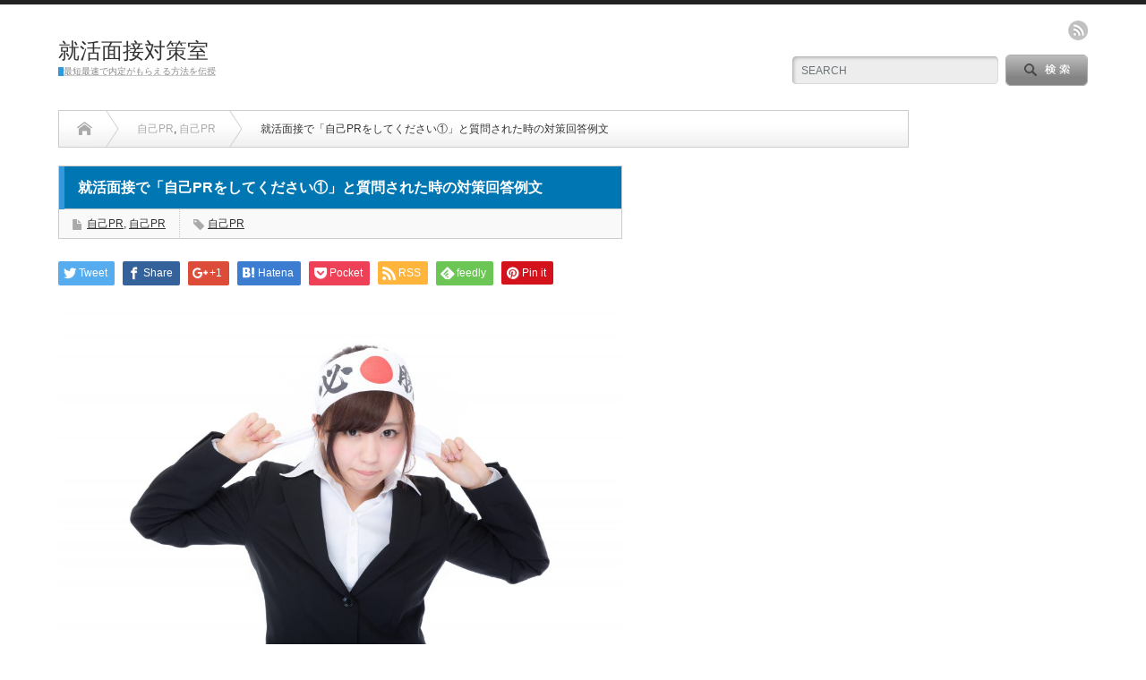

--- FILE ---
content_type: text/html; charset=UTF-8
request_url: https://xn--xft66olsij37b.biz/archives/167
body_size: 11825
content:
<!DOCTYPE html PUBLIC "-//W3C//DTD XHTML 1.1//EN" "http://www.w3.org/TR/xhtml11/DTD/xhtml11.dtd">
<!--[if lt IE 9]><html xmlns="http://www.w3.org/1999/xhtml" class="ie"><![endif]-->
<!--[if (gt IE 9)|!(IE)]><!--><html xmlns="http://www.w3.org/1999/xhtml"><!--<![endif]-->
<head profile="http://gmpg.org/xfn/11">

<meta http-equiv="Content-Type" content="text/html; charset=UTF-8" />
<meta http-equiv="X-UA-Compatible" content="IE=edge,chrome=1" />
<meta name="viewport" content="width=device-width" />
<title>就活面接で「自己PRをしてください①」と質問された時の対策回答例文 | 就活面接対策室</title>
<meta name="description" content="自己PRは合否を左右します！面接に合格するには自己PRは最も力を入れたいところです。なぜなら面接の時間全体の半数を占めるからです。" />

<link rel="alternate" type="application/rss+xml" title="就活面接対策室 RSS Feed" href="https://xn--xft66olsij37b.biz/feed" />
<link rel="alternate" type="application/atom+xml" title="就活面接対策室 Atom Feed" href="https://xn--xft66olsij37b.biz/feed/atom" /> 
<link rel="pingback" href="https://xn--xft66olsij37b.biz/xmlrpc.php" />

 
<link rel='dns-prefetch' href='//s0.wp.com' />
<link rel='dns-prefetch' href='//secure.gravatar.com' />
<link rel='dns-prefetch' href='//s.w.org' />
<link rel="alternate" type="application/rss+xml" title="就活面接対策室 &raquo; 就活面接で「自己PRをしてください①」と質問された時の対策回答例文 のコメントのフィード" href="https://xn--xft66olsij37b.biz/archives/167/feed" />
		<script type="text/javascript">
			window._wpemojiSettings = {"baseUrl":"https:\/\/s.w.org\/images\/core\/emoji\/2.3\/72x72\/","ext":".png","svgUrl":"https:\/\/s.w.org\/images\/core\/emoji\/2.3\/svg\/","svgExt":".svg","source":{"concatemoji":"https:\/\/xn--xft66olsij37b.biz\/wp-includes\/js\/wp-emoji-release.min.js?ver=4.8.27"}};
			!function(t,a,e){var r,i,n,o=a.createElement("canvas"),l=o.getContext&&o.getContext("2d");function c(t){var e=a.createElement("script");e.src=t,e.defer=e.type="text/javascript",a.getElementsByTagName("head")[0].appendChild(e)}for(n=Array("flag","emoji4"),e.supports={everything:!0,everythingExceptFlag:!0},i=0;i<n.length;i++)e.supports[n[i]]=function(t){var e,a=String.fromCharCode;if(!l||!l.fillText)return!1;switch(l.clearRect(0,0,o.width,o.height),l.textBaseline="top",l.font="600 32px Arial",t){case"flag":return(l.fillText(a(55356,56826,55356,56819),0,0),e=o.toDataURL(),l.clearRect(0,0,o.width,o.height),l.fillText(a(55356,56826,8203,55356,56819),0,0),e===o.toDataURL())?!1:(l.clearRect(0,0,o.width,o.height),l.fillText(a(55356,57332,56128,56423,56128,56418,56128,56421,56128,56430,56128,56423,56128,56447),0,0),e=o.toDataURL(),l.clearRect(0,0,o.width,o.height),l.fillText(a(55356,57332,8203,56128,56423,8203,56128,56418,8203,56128,56421,8203,56128,56430,8203,56128,56423,8203,56128,56447),0,0),e!==o.toDataURL());case"emoji4":return l.fillText(a(55358,56794,8205,9794,65039),0,0),e=o.toDataURL(),l.clearRect(0,0,o.width,o.height),l.fillText(a(55358,56794,8203,9794,65039),0,0),e!==o.toDataURL()}return!1}(n[i]),e.supports.everything=e.supports.everything&&e.supports[n[i]],"flag"!==n[i]&&(e.supports.everythingExceptFlag=e.supports.everythingExceptFlag&&e.supports[n[i]]);e.supports.everythingExceptFlag=e.supports.everythingExceptFlag&&!e.supports.flag,e.DOMReady=!1,e.readyCallback=function(){e.DOMReady=!0},e.supports.everything||(r=function(){e.readyCallback()},a.addEventListener?(a.addEventListener("DOMContentLoaded",r,!1),t.addEventListener("load",r,!1)):(t.attachEvent("onload",r),a.attachEvent("onreadystatechange",function(){"complete"===a.readyState&&e.readyCallback()})),(r=e.source||{}).concatemoji?c(r.concatemoji):r.wpemoji&&r.twemoji&&(c(r.twemoji),c(r.wpemoji)))}(window,document,window._wpemojiSettings);
		</script>
		<style type="text/css">
img.wp-smiley,
img.emoji {
	display: inline !important;
	border: none !important;
	box-shadow: none !important;
	height: 1em !important;
	width: 1em !important;
	margin: 0 .07em !important;
	vertical-align: -0.1em !important;
	background: none !important;
	padding: 0 !important;
}
</style>
<link rel='stylesheet' id='wpt-twitter-feed-css'  href='https://xn--xft66olsij37b.biz/wp-content/plugins/wp-to-twitter/css/twitter-feed.css?ver=4.8.27' type='text/css' media='all' />
<link rel='stylesheet' id='jetpack_css-css'  href='https://xn--xft66olsij37b.biz/wp-content/plugins/jetpack/css/jetpack.css?ver=5.6.5' type='text/css' media='all' />
<script type='text/javascript' src='https://xn--xft66olsij37b.biz/wp-includes/js/jquery/jquery.js?ver=1.12.4'></script>
<script type='text/javascript' src='https://xn--xft66olsij37b.biz/wp-includes/js/jquery/jquery-migrate.min.js?ver=1.4.1'></script>
<link rel='https://api.w.org/' href='https://xn--xft66olsij37b.biz/wp-json/' />
<link rel='prev' title='これで完璧！面接の正しい入室マナーの7つのステップ' href='https://xn--xft66olsij37b.biz/archives/162' />
<link rel='next' title='自己PRと自己紹介は違うの？面接官の質問の意図とは？' href='https://xn--xft66olsij37b.biz/archives/172' />
<link rel="canonical" href="https://xn--xft66olsij37b.biz/archives/167" />
<link rel='shortlink' href='https://wp.me/p9pEnz-2H' />
<link rel="alternate" type="application/json+oembed" href="https://xn--xft66olsij37b.biz/wp-json/oembed/1.0/embed?url=https%3A%2F%2Fxn--xft66olsij37b.biz%2Farchives%2F167" />
<link rel="alternate" type="text/xml+oembed" href="https://xn--xft66olsij37b.biz/wp-json/oembed/1.0/embed?url=https%3A%2F%2Fxn--xft66olsij37b.biz%2Farchives%2F167&#038;format=xml" />
<!-- Google Tag Manager -->
<script>(function(w,d,s,l,i){w[l]=w[l]||[];w[l].push({'gtm.start':
new Date().getTime(),event:'gtm.js'});var f=d.getElementsByTagName(s)[0],
j=d.createElement(s),dl=l!='dataLayer'?'&l='+l:'';j.async=true;j.src=
'https://www.googletagmanager.com/gtm.js?id='+i+dl;f.parentNode.insertBefore(j,f);
})(window,document,'script','dataLayer','GTM-TDS94P8');</script>
<!-- End Google Tag Manager -->
		
<link rel='dns-prefetch' href='//v0.wordpress.com'/>
<style type='text/css'>img#wpstats{display:none}</style><style type="text/css"></style>
<!-- Jetpack Open Graph Tags -->
<meta property="og:type" content="article" />
<meta property="og:title" content="就活面接で「自己PRをしてください①」と質問された時の対策回答例文" />
<meta property="og:url" content="https://xn--xft66olsij37b.biz/archives/167" />
<meta property="og:description" content="自己PRは合否を左右します！ 面接に合格するには自己PRは最も力を入れたいところです。 なぜなら面接の時間全体&hellip;" />
<meta property="article:published_time" content="2016-12-07T13:06:55+00:00" />
<meta property="article:modified_time" content="2017-01-09T13:21:45+00:00" />
<meta property="og:site_name" content="就活面接対策室" />
<meta property="og:image" content="https://xn--xft66olsij37b.biz/wp-content/uploads/2016/12/YUKA862_hisyoumun15210248.jpg" />
<meta property="og:image:width" content="5760" />
<meta property="og:image:height" content="3840" />
<meta property="og:locale" content="ja_JP" />
<meta name="twitter:text:title" content="就活面接で「自己PRをしてください①」と質問された時の対策回答例文" />
<meta name="twitter:image" content="https://xn--xft66olsij37b.biz/wp-content/uploads/2016/12/YUKA862_hisyoumun15210248.jpg?w=640" />
<meta name="twitter:card" content="summary_large_image" />

<link rel="stylesheet" href="https://xn--xft66olsij37b.biz/wp-content/themes/opinion_tcd018/style.css?ver=4.3" type="text/css" />
<link rel="stylesheet" href="https://xn--xft66olsij37b.biz/wp-content/themes/opinion_tcd018/comment-style.css?ver=4.3" type="text/css" />

<link rel="stylesheet" media="screen and (min-width:641px)" href="https://xn--xft66olsij37b.biz/wp-content/themes/opinion_tcd018/style_pc.css?ver=4.3" type="text/css" />
<link rel="stylesheet" media="screen and (max-width:640px)" href="https://xn--xft66olsij37b.biz/wp-content/themes/opinion_tcd018/style_sp.css?ver=4.3" type="text/css" />

<link rel="stylesheet" href="https://xn--xft66olsij37b.biz/wp-content/themes/opinion_tcd018/japanese.css?ver=4.3" type="text/css" />

<script type="text/javascript" src="https://xn--xft66olsij37b.biz/wp-content/themes/opinion_tcd018/js/jscript.js?ver=4.3"></script>
<script type="text/javascript" src="https://xn--xft66olsij37b.biz/wp-content/themes/opinion_tcd018/js/scroll.js?ver=4.3"></script>
<script type="text/javascript" src="https://xn--xft66olsij37b.biz/wp-content/themes/opinion_tcd018/js/comment.js?ver=4.3"></script>
<script type="text/javascript" src="https://xn--xft66olsij37b.biz/wp-content/themes/opinion_tcd018/js/rollover.js?ver=4.3"></script>
<!--[if lt IE 9]>
<link id="stylesheet" rel="stylesheet" href="https://xn--xft66olsij37b.biz/wp-content/themes/opinion_tcd018/style_pc.css?ver=4.3" type="text/css" />
<script type="text/javascript" src="https://xn--xft66olsij37b.biz/wp-content/themes/opinion_tcd018/js/ie.js?ver=4.3"></script>
<link rel="stylesheet" href="https://xn--xft66olsij37b.biz/wp-content/themes/opinion_tcd018/ie.css" type="text/css" />
<![endif]-->

<!--[if IE 7]>
<link rel="stylesheet" href="https://xn--xft66olsij37b.biz/wp-content/themes/opinion_tcd018/ie7.css" type="text/css" />
<![endif]-->


<style type="text/css">

body { font-size:14px; }

a:hover, #index_featured_post .post2 h4.title a:hover, #index_featured_post a, #logo a:hover, #footer_logo_text a:hover
 { color:#0077B3; }

.pc #global_menu li a, .archive_headline, .page_navi a:hover:hover, #single_title h2, #submit_comment:hover, #author_link:hover, #previous_next_post a:hover, #news_title h2,
 .profile_author_link:hover, #return_top, .author_social_link li.author_link a
 { background-color:#0077B3; }

#comment_textarea textarea:focus, #guest_info input:focus
 { border-color:#0077B3; }

#index_featured_post .post2 h4.title a:hover, #index_featured_post a:hover
 { color:#57BDCC; }

.pc #global_menu li a:hover, #return_top:hover, .author_social_link li.author_link a:hover
 { background-color:#57BDCC; }


h2{
  position: relative;
  padding: .25em 0 .5em .75em;
  border-left: 6px solid #3498db;
}
h2::after {
  position: absolute;
  left: 0;
  bottom: 0;
  content: '';
  width: 100%;
  height: 0;
  border-bottom: 1px solid #ccc;
}
</style>

<meta name="google-site-verification" content="fqHVUt0I-V_sqXU0yBoWc4SzY-dgp1xfDZQu4M68I3k" />

<!-- Begin Mieruca Embed Code -->
<script type="text/javascript" id="mierucajs">
window.__fid = window.__fid || [];__fid.push([496466129]);
(function() {
function mieruca(){if(typeof window.__fjsld != "undefined") return; window.__fjsld = 1; 
var fjs = document.createElement('script'); fjs.type = 'text/javascript'; fjs.async = true; fjs.id = "fjssync"; var timestamp = new Date;
fjs.src = ('https:' == document.location.protocol ? 'https' : 'http') + '://hm.mieru-ca.com/service/js/mieruca-hm.js?v='+ timestamp.getTime(); var x = document.getElementsByTagName('script')[0]; 
x.parentNode.insertBefore(fjs, x); };
setTimeout(mieruca, 500); document.readyState != "complete" ? (window.attachEvent ? window.attachEvent("onload", mieruca) : window.addEventListener("load", mieruca, false)) : mieruca();
})();
</script>
<!-- End Mieruca Embed Code -->

</head>
<body class="post-template-default single single-post postid-167 single-format-standard category-8 category-9">

 <div id="header_wrap">

  <div id="header" class="clearfix">

   <!-- logo -->
   <div id='logo_text'>
<h1 id="logo"><a href="https://xn--xft66olsij37b.biz/">就活面接対策室</a></h1>
<h2 id="description">最短最速で内定がもらえる方法を伝授</h2>
</div>

   <!-- header meu -->
   <div id="header_menu_area">

    <div id="header_menu">
         </div>

    <!-- social button -->
        <ul class="social_link clearfix" id="header_social_link">
          <li class="rss"><a class="target_blank" href="https://xn--xft66olsij37b.biz/feed">rss</a></li>
                   </ul>
    
   </div><!-- END #header_menu_area -->

   <!-- search area -->
   <div class="search_area">
        <form method="get" id="searchform" action="https://xn--xft66olsij37b.biz/">
     <div id="search_button"><input type="submit" value="SEARCH" /></div>
     <div id="search_input"><input type="text" value="SEARCH" name="s" onfocus="if (this.value == 'SEARCH') this.value = '';" onblur="if (this.value == '') this.value = 'SEARCH';" /></div>
    </form>
       </div>

   <!-- banner -->
         
   <a href="#" class="menu_button">menu</a>

  </div><!-- END #header -->

 </div><!-- END #header_wrap -->

 <!-- global menu -->
 
 <!-- smartphone banner -->
 
 <div id="contents" class="clearfix">

<div id="main_col">

 <ul id="bread_crumb" class="clearfix">
 <li class="home"><a href="https://xn--xft66olsij37b.biz/"><span>Home</span></a></li>

 <li><a href="https://xn--xft66olsij37b.biz/archives/category/%e8%87%aa%e5%b7%b1pr" rel="category tag">自己PR</a>, <a href="https://xn--xft66olsij37b.biz/archives/category/%e8%87%aa%e5%b7%b1pr/%e8%87%aa%e5%b7%b1pr-%e8%87%aa%e5%b7%b1pr" rel="category tag">自己PR</a></li>
 <li class="last">就活面接で「自己PRをしてください①」と質問された時の対策回答例文</li>

</ul>
 <div id="left_col">

  
  <div id="single_title">
   <h2>就活面接で「自己PRをしてください①」と質問された時の対策回答例文</h2>
   <ul id="single_meta" class="clearfix">
        <li class="post_category"><a href="https://xn--xft66olsij37b.biz/archives/category/%e8%87%aa%e5%b7%b1pr" rel="category tag">自己PR</a>, <a href="https://xn--xft66olsij37b.biz/archives/category/%e8%87%aa%e5%b7%b1pr/%e8%87%aa%e5%b7%b1pr-%e8%87%aa%e5%b7%b1pr" rel="category tag">自己PR</a></li>    <li class="post_tag"><a href="https://xn--xft66olsij37b.biz/archives/tag/%e8%87%aa%e5%b7%b1pr" rel="tag">自己PR</a></li>           </ul>
  </div>

      <div style="clear:both; margin:40px 0 -20px;">
   
<!--Type1-->

<div id="share_top1">

 

<div class="sns">
<ul class="type1 clearfix">
<!--Twitterボタン-->
<li class="twitter">
<a href="http://twitter.com/share?text=%E5%B0%B1%E6%B4%BB%E9%9D%A2%E6%8E%A5%E3%81%A7%E3%80%8C%E8%87%AA%E5%B7%B1PR%E3%82%92%E3%81%97%E3%81%A6%E3%81%8F%E3%81%A0%E3%81%95%E3%81%84%E2%91%A0%E3%80%8D%E3%81%A8%E8%B3%AA%E5%95%8F%E3%81%95%E3%82%8C%E3%81%9F%E6%99%82%E3%81%AE%E5%AF%BE%E7%AD%96%E5%9B%9E%E7%AD%94%E4%BE%8B%E6%96%87&url=https%3A%2F%2Fxn--xft66olsij37b.biz%2Farchives%2F167&via=&tw_p=tweetbutton&related=" onclick="javascript:window.open(this.href, '', 'menubar=no,toolbar=no,resizable=yes,scrollbars=yes,height=400,width=600');return false;"><i class="icon-twitter"></i><span class="ttl">Tweet</span><span class="share-count"></span></a></li>

<!--Facebookボタン-->
<li class="facebook">
<a href="//www.facebook.com/sharer/sharer.php?u=https://xn--xft66olsij37b.biz/archives/167&amp;t=%E5%B0%B1%E6%B4%BB%E9%9D%A2%E6%8E%A5%E3%81%A7%E3%80%8C%E8%87%AA%E5%B7%B1PR%E3%82%92%E3%81%97%E3%81%A6%E3%81%8F%E3%81%A0%E3%81%95%E3%81%84%E2%91%A0%E3%80%8D%E3%81%A8%E8%B3%AA%E5%95%8F%E3%81%95%E3%82%8C%E3%81%9F%E6%99%82%E3%81%AE%E5%AF%BE%E7%AD%96%E5%9B%9E%E7%AD%94%E4%BE%8B%E6%96%87" class="facebook-btn-icon-link" target="blank" rel="nofollow"><i class="icon-facebook"></i><span class="ttl">Share</span><span class="share-count"></span></a></li>

<!--Google+ボタン-->
<li class="googleplus">
<a href="https://plus.google.com/share?url=https%3A%2F%2Fxn--xft66olsij37b.biz%2Farchives%2F167" onclick="javascript:window.open(this.href, '', 'menubar=no,toolbar=no,resizable=yes,scrollbars=yes,height=600,width=500');return false;"><i class="icon-google-plus"></i><span class="ttl">+1</span><span class="share-count"></span></a></li>

<!--Hatebuボタン-->
<li class="hatebu">
<a href="http://b.hatena.ne.jp/add?mode=confirm&url=https%3A%2F%2Fxn--xft66olsij37b.biz%2Farchives%2F167" onclick="javascript:window.open(this.href, '', 'menubar=no,toolbar=no,resizable=yes,scrollbars=yes,height=400,width=510');return false;" ><i class="icon-hatebu"></i><span class="ttl">Hatena</span><span class="share-count"></span></a></li>

<!--Pocketボタン-->
<li class="pocket">
<a href="http://getpocket.com/edit?url=https%3A%2F%2Fxn--xft66olsij37b.biz%2Farchives%2F167&title=%E5%B0%B1%E6%B4%BB%E9%9D%A2%E6%8E%A5%E3%81%A7%E3%80%8C%E8%87%AA%E5%B7%B1PR%E3%82%92%E3%81%97%E3%81%A6%E3%81%8F%E3%81%A0%E3%81%95%E3%81%84%E2%91%A0%E3%80%8D%E3%81%A8%E8%B3%AA%E5%95%8F%E3%81%95%E3%82%8C%E3%81%9F%E6%99%82%E3%81%AE%E5%AF%BE%E7%AD%96%E5%9B%9E%E7%AD%94%E4%BE%8B%E6%96%87" target="blank"><i class="icon-pocket"></i><span class="ttl">Pocket</span><span class="share-count"></span></a></li>

<!--RSSボタン-->
<li class="rss">
<a href="https://xn--xft66olsij37b.biz/feed" target="blank"><i class="icon-rss"></i><span class="ttl">RSS</span></a></li>

<!--Feedlyボタン-->
<li class="feedly">
<a href="http://feedly.com/index.html#subscription%2Ffeed%2Fhttps://xn--xft66olsij37b.biz/feed" target="blank"><i class="icon-feedly"></i><span class="ttl">feedly</span><span class="share-count"></span></a></li>

<!--Pinterestボタン-->
<li class="pinterest">
<a rel="nofollow" target="_blank" href="https://www.pinterest.com/pin/create/button/?url=https%3A%2F%2Fxn--xft66olsij37b.biz%2Farchives%2F167&media=https://xn--xft66olsij37b.biz/wp-content/uploads/2016/12/YUKA862_hisyoumun15210248.jpg&description=%E5%B0%B1%E6%B4%BB%E9%9D%A2%E6%8E%A5%E3%81%A7%E3%80%8C%E8%87%AA%E5%B7%B1PR%E3%82%92%E3%81%97%E3%81%A6%E3%81%8F%E3%81%A0%E3%81%95%E3%81%84%E2%91%A0%E3%80%8D%E3%81%A8%E8%B3%AA%E5%95%8F%E3%81%95%E3%82%8C%E3%81%9F%E6%99%82%E3%81%AE%E5%AF%BE%E7%AD%96%E5%9B%9E%E7%AD%94%E4%BE%8B%E6%96%87"><i class="icon-pinterest"></i><span class="ttl">Pin&nbsp;it</span></a></li>

</ul>
</div>

</div>


<!--Type2-->

<!--Type3-->

<!--Type4-->

<!--Type5-->
   </div>
   
  <div class="post clearfix">

         
   <div class="post_image"><img width="1024" height="683" src="https://xn--xft66olsij37b.biz/wp-content/uploads/2016/12/YUKA862_hisyoumun15210248-1024x683.jpg" class="attachment-large size-large wp-post-image" alt="" srcset="https://xn--xft66olsij37b.biz/wp-content/uploads/2016/12/YUKA862_hisyoumun15210248-1024x683.jpg 1024w, https://xn--xft66olsij37b.biz/wp-content/uploads/2016/12/YUKA862_hisyoumun15210248-300x200.jpg 300w, https://xn--xft66olsij37b.biz/wp-content/uploads/2016/12/YUKA862_hisyoumun15210248-768x512.jpg 768w" sizes="(max-width: 1024px) 100vw, 1024px" /></div>
   
<!-- Quick Adsense WordPress Plugin: http://quickadsense.com/ -->
<div style="float:none;margin:0px;">
<span style=”font-size: 12px; color: #999999;”>スポンサーリンク</span><br><script async src="//pagead2.googlesyndication.com/pagead/js/adsbygoogle.js"></script>
<!-- 就活上部レスポンシブ -->
<ins class="adsbygoogle"
     style="display:block"
     data-ad-client="ca-pub-6657261355495283"
     data-ad-slot="8884750254"
     data-ad-format="auto"></ins>
<script>
(adsbygoogle = window.adsbygoogle || []).push({});
</script>
</div>
<p><span style="color: #ff0000; font-size: 12pt;"><strong>自己</strong><strong>PR</strong><strong>は合否を左右します！</strong></span></p>
<p>面接に合格するには自己PRは最も力を入れたいところです。</p>
<p>なぜなら面接の時間全体の半数を占めるからです。</p>
<p>自己PRから波及する質問も多く、必要以上に話を盛ったりするとボロも出やすく、一貫性のあるアピールが必要になります。</p>
<p>&nbsp;</p>
<p><span style="font-size: 14pt;"><strong>■企業が自己</strong><strong>PR </strong><strong>で見ているポイント</strong></span></p>
<p><strong><span style="color: #ff0000;">面接の自己PRがただの自己紹介、自慢話になっていませんか？</span></strong>または採用目的に沿ったものでなく、「みんなと仲良くできます。」「痛いのを我慢できます」など、<span style="color: #ff0000;"><strong>幼稚なものや的を外れたものになっていませんか？</strong></span></p>
<p>面接官はあなたの自慢や単なる経験話には興味はありません。</p>
<p>では一体どこを重要視しているのでしょうか。</p>
<p><span style="font-size: 10pt;"><strong>企業が求める「能力」があなたの「自己PR」の中に含まれているのか。</strong></span></p>
<p><span style="font-size: 10pt;"><strong>その「能力」に対する具体的な根拠。立証できるエピソードは何か。</strong></span></p>
<p>つまり</p>
<p><span style="color: #ff0000; font-size: 10pt;"><strong>「この学生は●●の面で活躍してくれそう」というイメージが持てるかどうかです。</strong></span></p>
<p>それでは、どのようにPRすれば上手く伝わるのでしょうか。</p>
<p><span style="font-size: 14pt;"><strong>①まずは企業が求める「人物像、スキル」を研究する</strong></span></p>
<p>志望する企業の研究は十分に行っていると思いますが、<strong><span style="color: #ff0000;">あなたはその企業が求める人材が具体的にどのようなものか把握していますか？</span></strong></p>
<p>企業の売り上げやマーケット、企業が力を入れていることを把握するのはもちろんですが、</p>
<p>相手は機械に得意な人が欲しいのに、英語が喋れる事をアピールしても採用にはつながりませんよね。</p>
<p>例えば、コンサルティング会社で必要とされる能力は何でしょう。</p>
<p>一つは「戦略的思考力」すなわち、課題解決に向けて状況を俯瞰し、最善の策を立案する力。何をすべきか、どうすべきかを論理的に考えれる力、こういった能力が必要とされます。また、学習の速さや、分析力、情報収集力があげられます。</p>
<p>これらをアピールすることで、企業は<strong><span style="color: #ff0000;">「会社でも能力を発揮してくれるだろう」とイメージし期待感を持つのです。</span></strong></p>
<p><span style="font-size: 14pt;"><strong>②企業が求める人物像、スキルを把握したら評価されるエピソードを洗い出そう！</strong></span></p>
<p>自己PRでの強みとは、あなたの<strong><span style="color: #ff0000;">才能・能力・資質</span></strong>のことです。</p>
<p>「私の強みは●●」とアピールするだけでなく、同時に<span style="font-size: 10pt;"><strong><span style="color: #ff0000;">「志望企業で活躍する為に必要な能力・資質が自分には備わっている」ことを実証できる「具体的エピソード」が必須です。</span></strong></span></p>
<p>&nbsp;</p>
<p><strong>＜評価されるエピソード＞</strong></p>
<div style="padding: 16px; border: solid 3px #4169e1; border-radius: 10px; background-color: #f0f8ff; margin-top: 30px; margin-bottom: 30px;">
<p><strong>①身に付けた知識や経験から、実践し成果を出したこと</strong></p>
<p><strong>②自分のウリが一つでなく複数ある事</strong></p>
<p><strong>③従来のやり方を変革し、結果を出す</strong></p>
<p><strong>④オリジナルのノウハウや成功手法を持っている</strong></p>
<p><strong>⑤常に向上心を持っている</strong></p>
<p><strong>⑥環境の変化とともに自身の考え方や行動も変えることができる</strong></p>
<p><strong>⑦チームを統率し結果を出す</strong></p>
<p><strong>⑧ＰＤＣＡを繰り返し努力できる</strong></p>
<p><strong>⑨比較検討しながら様々なアイデアを生み出す</strong></p>
<p><strong>⑩逆境を乗り越え成功した</strong></p>
</div>
<p><span style="font-size: 14pt;"><strong>③自己</strong><strong>PR </strong><strong>の流れ</strong></span></p>
<p>まずは、<strong><span style="color: #ff0000;">結論から話すこと</span></strong>。一緒に働く上でのメリットを根拠と共に話します。</p>
<p><span style="font-size: 12pt;"><strong>【結論】私は●●に自信があります。なぜなら●●の能力があるからです</strong></span></p>
<p><span style="font-size: 12pt;"><strong>【具体的エピソード】それを実証するエピソードは、例えばAのような体験があります。</strong></span></p>
<p><span style="font-size: 12pt;"><strong>【活用できる能力】私の強みは、御社でも●●のように活かせる。</strong></span></p>
<p>それでは実際に回答例を見てみましょう。</p>
<p>&nbsp;</p>
<div style="padding: 5px 10px; color: #ffffff; background: #ff8c00; border-radius: 10px 10px 0 0;"><strong>悪い例</strong></div>
<div style="padding: 10px; border: 1px solid #ff8c00; background: #ffffff; border-radius: 0 0 10px 10px;">私のアピールポイントは冗談でその場を和ますことが出来るところです。<br />
サークルでの定例会で仲間が言い争いになった時、この場の雰囲気を丸く収めようと得意の物まねをしながら仲裁に入りました。<br />
雰囲気を読み取り、とっさにそのような立ち振る舞いをすることで、仲間もそれ以上険悪にならずに次の議題へ進むことができました。</div>
<p>&nbsp;</p>
<p>解説</p>
<p>アピールポイントが幼稚に見えてしまいます。また、単なる自己紹介で終始しており、具体的に会社でどのような活躍が出来るのかがイメージできません。</p>
<p>&nbsp;</p>
<div style="padding: 5px 10px; color: #ffffff; background: #ff8c00; border-radius: 10px 10px 0 0;"><strong>良い例</strong></div>
<div style="padding: 10px; border: 1px solid #ff8c00; background: #ffffff; border-radius: 0 0 10px 10px;">
<p>私は学生時代、物事をプラスに考え、自己成長につなげていく力を身に付けました。<br />
学費は全て自分で支払い、複数のアルバイトを掛け持ち、学業との両立に励んできました。<br />
はじめは他の自由な学生と比べ悲観的に考えることもありました。<br />
しかし、「これだけ頑張って稼いだお金でこの授業を受けている」と考えると、誰よりも集中して講義に挑むことが出来ます。<br />
アルバイトと学業との両立のため、無駄な時間をなくすためにも、電子手帳で30単位で半月分の予定を立てました。<br />
そしてエクセルで現在の目標達成率と目標額、それに伴う就労時間数が分かるシートをし、常に目標数値と現状が分かるようにしました。<br />
予定を30分刻みで立てることで、無駄な時間をさらに活用することもでき、目標と現状を把握することで、モチベーションを保つことができています。<br />
また、試験期間中の学習時間も、講義に集中することで理解度が増し短時間で準備することが可能になりました。<br />
困難な場面でも、成果を出すべく計画的に行動できます。</p>
</div>
<p>&nbsp;</p>
<p>解説</p>
<p>企業の評価するエピソード⑩の「逆境を乗り越え成功した」という事例です。</p>
<p>逆境においても、言い訳をせずどのようにすればよいかを考えられる「戦略的思考」の持ち主であることが伺えます。計画を実行するための具体的な工夫も添えられており、説得力が増し評価につながります。<br />
<strong></strong></p>
<p style="text-align: center;"><span style="font-size: 14pt;"><strong><span style="color: #ff0000;"><br />
<strong><span style="color: #ff0000; font-size: 18pt;"></span><br />
</span></strong><strong></strong></p>
<p style="text-align: center;">
<!-- adman_adcode_after --><h2>最短最速で採用・内定が決まるおすすめの方法とは</h2>
<img src="http://xn--xft66olsij37b.biz/wp-content/uploads/2018/09/pexels-photo-935977.jpeg" alt="" width="300" height="200" class="alignnone size-medium wp-image-648" /><br>
最短最速で採用・内定が決まるおすすめの方法についてまとめました。<br>
<br>
全就活生、必読の内容です。<br>
記事は<a href="http://xn--xft66olsij37b.biz/archives/1555"><span style="font-size: 14pt;"><strong><span style="color: #0000ff;">コチラ</span></strong></span></a>から<br>
<br>
<br>
<br>
<h2>面接でよく聞かれる質問の模範回答例文集を用意しました</h2>
<center><p style="text-align: center;"><span style="font-size: 14pt;"><strong><span style="color: #ff0000;">LINE公式アカウント友だち限定</span></strong></span>で<br>
<strong><span style="color: #ff0000; font-size: 18pt;">「面接でよく聞かれる質問の模範回答10選」</span><br>
</strong><strong>プレゼント！</strong></p><br>
<p style="text-align: center;"><span style="font-size: 14pt;"><strong>↓↓↓登録は下のボタンから↓↓↓</strong></span><br>
<a href="https://lin.ee/cnNOTCh"><img src="https://scdn.line-apps.com/n/line_add_friends/btn/ja.png" alt="友だち追加" height="36" border="0"></a></p></center>
<!-- /adman_adcode_after -->
<!-- Quick Adsense WordPress Plugin: http://quickadsense.com/ -->
<div style="float:none;margin:0px;">
<span style=”font-size: 12px; color: #999999;”>スポンサーリンク</span><br><script async src="//pagead2.googlesyndication.com/pagead/js/adsbygoogle.js"></script>
<!-- 就活下部 -->
<ins class="adsbygoogle"
     style="display:block"
     data-ad-client="ca-pub-6657261355495283"
     data-ad-slot="8106021051"
     data-ad-format="auto"></ins>
<script>
(adsbygoogle = window.adsbygoogle || []).push({});
</script>
</div>

<div style="font-size:0px;height:0px;line-height:0px;margin:0;padding:0;clear:both"></div>


   
         
  </div><!-- END .post -->
   <!-- sns button bottom -->
      <div style="clear:both; margin:20px 0 30px;">
   
<!--Type1-->

<div id="share_top1">

 

<div class="sns">
<ul class="type1 clearfix">
<!--Twitterボタン-->
<li class="twitter">
<a href="http://twitter.com/share?text=%E5%B0%B1%E6%B4%BB%E9%9D%A2%E6%8E%A5%E3%81%A7%E3%80%8C%E8%87%AA%E5%B7%B1PR%E3%82%92%E3%81%97%E3%81%A6%E3%81%8F%E3%81%A0%E3%81%95%E3%81%84%E2%91%A0%E3%80%8D%E3%81%A8%E8%B3%AA%E5%95%8F%E3%81%95%E3%82%8C%E3%81%9F%E6%99%82%E3%81%AE%E5%AF%BE%E7%AD%96%E5%9B%9E%E7%AD%94%E4%BE%8B%E6%96%87&url=https%3A%2F%2Fxn--xft66olsij37b.biz%2Farchives%2F167&via=&tw_p=tweetbutton&related=" onclick="javascript:window.open(this.href, '', 'menubar=no,toolbar=no,resizable=yes,scrollbars=yes,height=400,width=600');return false;"><i class="icon-twitter"></i><span class="ttl">Tweet</span><span class="share-count"></span></a></li>

<!--Facebookボタン-->
<li class="facebook">
<a href="//www.facebook.com/sharer/sharer.php?u=https://xn--xft66olsij37b.biz/archives/167&amp;t=%E5%B0%B1%E6%B4%BB%E9%9D%A2%E6%8E%A5%E3%81%A7%E3%80%8C%E8%87%AA%E5%B7%B1PR%E3%82%92%E3%81%97%E3%81%A6%E3%81%8F%E3%81%A0%E3%81%95%E3%81%84%E2%91%A0%E3%80%8D%E3%81%A8%E8%B3%AA%E5%95%8F%E3%81%95%E3%82%8C%E3%81%9F%E6%99%82%E3%81%AE%E5%AF%BE%E7%AD%96%E5%9B%9E%E7%AD%94%E4%BE%8B%E6%96%87" class="facebook-btn-icon-link" target="blank" rel="nofollow"><i class="icon-facebook"></i><span class="ttl">Share</span><span class="share-count"></span></a></li>

<!--Google+ボタン-->
<li class="googleplus">
<a href="https://plus.google.com/share?url=https%3A%2F%2Fxn--xft66olsij37b.biz%2Farchives%2F167" onclick="javascript:window.open(this.href, '', 'menubar=no,toolbar=no,resizable=yes,scrollbars=yes,height=600,width=500');return false;"><i class="icon-google-plus"></i><span class="ttl">+1</span><span class="share-count"></span></a></li>

<!--Hatebuボタン-->
<li class="hatebu">
<a href="http://b.hatena.ne.jp/add?mode=confirm&url=https%3A%2F%2Fxn--xft66olsij37b.biz%2Farchives%2F167" onclick="javascript:window.open(this.href, '', 'menubar=no,toolbar=no,resizable=yes,scrollbars=yes,height=400,width=510');return false;" ><i class="icon-hatebu"></i><span class="ttl">Hatena</span><span class="share-count"></span></a></li>

<!--Pocketボタン-->
<li class="pocket">
<a href="http://getpocket.com/edit?url=https%3A%2F%2Fxn--xft66olsij37b.biz%2Farchives%2F167&title=%E5%B0%B1%E6%B4%BB%E9%9D%A2%E6%8E%A5%E3%81%A7%E3%80%8C%E8%87%AA%E5%B7%B1PR%E3%82%92%E3%81%97%E3%81%A6%E3%81%8F%E3%81%A0%E3%81%95%E3%81%84%E2%91%A0%E3%80%8D%E3%81%A8%E8%B3%AA%E5%95%8F%E3%81%95%E3%82%8C%E3%81%9F%E6%99%82%E3%81%AE%E5%AF%BE%E7%AD%96%E5%9B%9E%E7%AD%94%E4%BE%8B%E6%96%87" target="blank"><i class="icon-pocket"></i><span class="ttl">Pocket</span><span class="share-count"></span></a></li>

<!--RSSボタン-->
<li class="rss">
<a href="https://xn--xft66olsij37b.biz/feed" target="blank"><i class="icon-rss"></i><span class="ttl">RSS</span></a></li>

<!--Feedlyボタン-->
<li class="feedly">
<a href="http://feedly.com/index.html#subscription%2Ffeed%2Fhttps://xn--xft66olsij37b.biz/feed" target="blank"><i class="icon-feedly"></i><span class="ttl">feedly</span><span class="share-count"></span></a></li>

<!--Pinterestボタン-->
<li class="pinterest">
<a rel="nofollow" target="_blank" href="https://www.pinterest.com/pin/create/button/?url=https%3A%2F%2Fxn--xft66olsij37b.biz%2Farchives%2F167&media=https://xn--xft66olsij37b.biz/wp-content/uploads/2016/12/YUKA862_hisyoumun15210248.jpg&description=%E5%B0%B1%E6%B4%BB%E9%9D%A2%E6%8E%A5%E3%81%A7%E3%80%8C%E8%87%AA%E5%B7%B1PR%E3%82%92%E3%81%97%E3%81%A6%E3%81%8F%E3%81%A0%E3%81%95%E3%81%84%E2%91%A0%E3%80%8D%E3%81%A8%E8%B3%AA%E5%95%8F%E3%81%95%E3%82%8C%E3%81%9F%E6%99%82%E3%81%AE%E5%AF%BE%E7%AD%96%E5%9B%9E%E7%AD%94%E4%BE%8B%E6%96%87"><i class="icon-pinterest"></i><span class="ttl">Pin&nbsp;it</span></a></li>

</ul>
</div>

</div>


<!--Type2-->

<!--Type3-->

<!--Type4-->

<!--Type5-->
   </div>
      <!-- /sns button bottom -->
  <!-- author info -->
  
  
    <div id="related_post">
   <h3 class="headline2">関連記事</h3>
   <ul class="clearfix">
        <li class="num1 clearfix">
     <a class="image" href="https://xn--xft66olsij37b.biz/archives/210"><img width="150" height="112" src="https://xn--xft66olsij37b.biz/wp-content/uploads/2016/12/お-150x112.jpg" class="attachment-size3 size-size3 wp-post-image" alt="" srcset="https://xn--xft66olsij37b.biz/wp-content/uploads/2016/12/お-150x112.jpg 150w, https://xn--xft66olsij37b.biz/wp-content/uploads/2016/12/お-280x210.jpg 280w" sizes="(max-width: 150px) 100vw, 150px" /></a>
     <h4 class="title"><a href="https://xn--xft66olsij37b.biz/archives/210">就活面接で「あなたのこだわりは何ですか」と質問された時の対策回答…</a></h4>
    </li>
        <li class="num2 clearfix">
     <a class="image" href="https://xn--xft66olsij37b.biz/archives/425"><img width="150" height="112" src="https://xn--xft66olsij37b.biz/wp-content/uploads/2017/01/C789_hakisaretanuigurumitachi1-150x112.jpg" class="attachment-size3 size-size3 wp-post-image" alt="" srcset="https://xn--xft66olsij37b.biz/wp-content/uploads/2017/01/C789_hakisaretanuigurumitachi1-150x112.jpg 150w, https://xn--xft66olsij37b.biz/wp-content/uploads/2017/01/C789_hakisaretanuigurumitachi1-280x210.jpg 280w" sizes="(max-width: 150px) 100vw, 150px" /></a>
     <h4 class="title"><a href="https://xn--xft66olsij37b.biz/archives/425">就活面接で「趣味について詳しく教えてください」と質問された時の対…</a></h4>
    </li>
        <li class="num3 clearfix">
     <a class="image" href="https://xn--xft66olsij37b.biz/archives/366"><img width="150" height="112" src="https://xn--xft66olsij37b.biz/wp-content/uploads/2016/12/max1601141643231-150x112.jpg" class="attachment-size3 size-size3 wp-post-image" alt="" srcset="https://xn--xft66olsij37b.biz/wp-content/uploads/2016/12/max1601141643231-150x112.jpg 150w, https://xn--xft66olsij37b.biz/wp-content/uploads/2016/12/max1601141643231-280x210.jpg 280w" sizes="(max-width: 150px) 100vw, 150px" /></a>
     <h4 class="title"><a href="https://xn--xft66olsij37b.biz/archives/366">就活面接で「今までで一番の失敗は何ですか」と質問された時の対策回…</a></h4>
    </li>
        <li class="num4 clearfix">
     <a class="image" href="https://xn--xft66olsij37b.biz/archives/220"><img width="150" height="112" src="https://xn--xft66olsij37b.biz/wp-content/uploads/2016/12/o-150x112.jpg" class="attachment-size3 size-size3 wp-post-image" alt="" srcset="https://xn--xft66olsij37b.biz/wp-content/uploads/2016/12/o-150x112.jpg 150w, https://xn--xft66olsij37b.biz/wp-content/uploads/2016/12/o-280x210.jpg 280w" sizes="(max-width: 150px) 100vw, 150px" /></a>
     <h4 class="title"><a href="https://xn--xft66olsij37b.biz/archives/220">就活面接で「あなたにとってやりがいとは何ですか」と質問された時の…</a></h4>
    </li>
        <li class="num5 clearfix">
     <a class="image" href="https://xn--xft66olsij37b.biz/archives/449"><img width="150" height="112" src="https://xn--xft66olsij37b.biz/wp-content/uploads/2017/01/cc01601509241-150x112.jpg" class="attachment-size3 size-size3 wp-post-image" alt="" srcset="https://xn--xft66olsij37b.biz/wp-content/uploads/2017/01/cc01601509241-150x112.jpg 150w, https://xn--xft66olsij37b.biz/wp-content/uploads/2017/01/cc01601509241-280x210.jpg 280w" sizes="(max-width: 150px) 100vw, 150px" /></a>
     <h4 class="title"><a href="https://xn--xft66olsij37b.biz/archives/449">就活面接で「何か特技はありますか」と質問された時の対策回答例文</a></h4>
    </li>
       </ul>
  </div>
    
  
    <div id="previous_next_post" class="clearfix">
   <p id="previous_post"><a href="https://xn--xft66olsij37b.biz/archives/162" rel="prev">これで完璧！面接の正しい入室マナーの7つのステップ</a></p>
   <p id="next_post"><a href="https://xn--xft66olsij37b.biz/archives/172" rel="next">自己PRと自己紹介は違うの？面接官の質問の意図とは？</a></p>
  </div>
  
 <div class="page_navi clearfix">
<p class="back"><a href="https://xn--xft66olsij37b.biz/">トップページに戻る</a></p>
</div>

 </div><!-- END #left_col -->

 <div id="right_col">

 
           
 
</div>
</div><!-- END #main_col -->

<div id="side_col" class="no_global_menu">

           
</div>

  <!-- smartphone banner -->
  
 </div><!-- END #contents -->

 <a id="return_top" href="#header">ページ上部へ戻る</a>

    
 <div id="footer_wrap">
  <div id="footer" class="clearfix">

   <!-- logo -->
   <div id='footer_logo_text_area'>
<h3 id="footer_logo_text"><a href="https://xn--xft66olsij37b.biz/">就活面接対策室</a></h3>
<h4 id="footer_description">最短最速で内定がもらえる方法を伝授</h4>
</div>

   <div id="footer_menu_area">

    <div id="footer_menu">
         </div>

    <!-- social button -->
        <ul class="social_link clearfix" id="footer_social_link">
          <li class="rss"><a class="target_blank" href="https://xn--xft66olsij37b.biz/feed">rss</a></li>
                   </ul>
    
   </div>

  </div><!-- END #footer_widget -->
 </div><!-- END #footer_widget_wrap -->

 <p id="copyright">Copyright &copy;&nbsp; <a href="https://xn--xft66olsij37b.biz/">就活面接対策室</a> All rights reserved.</p>

  <!-- facebook share button code -->
 <div id="fb-root"></div>
 <script>(function(d, s, id) {
   var js, fjs = d.getElementsByTagName(s)[0];
   if (d.getElementById(id)) return;
   js = d.createElement(s); js.id = id;
   js.src = "//connect.facebook.net/ja_JP/sdk.js#xfbml=1&version=v2.0";
   fjs.parentNode.insertBefore(js, fjs);
 }(document, 'script', 'facebook-jssdk'));</script>
 
<!-- FUDOU TWEETOLDPOST VERSION 1.9.0 -->
<!-- Google Tag Manager (noscript) -->
<noscript><iframe src="https://www.googletagmanager.com/ns.html?id=GTM-TDS94P8"
height="0" width="0" style="display:none;visibility:hidden"></iframe></noscript>
<!-- End Google Tag Manager (noscript) -->
			<div style="display:none">
	</div>
<script type='text/javascript' src='https://xn--xft66olsij37b.biz/wp-includes/js/comment-reply.min.js?ver=4.8.27'></script>
<script type='text/javascript' src='https://s0.wp.com/wp-content/js/devicepx-jetpack.js?ver=202551'></script>
<script type='text/javascript' src='https://secure.gravatar.com/js/gprofiles.js?ver=2025Decaa'></script>
<script type='text/javascript'>
/* <![CDATA[ */
var WPGroHo = {"my_hash":""};
/* ]]> */
</script>
<script type='text/javascript' src='https://xn--xft66olsij37b.biz/wp-content/plugins/jetpack/modules/wpgroho.js?ver=4.8.27'></script>
<script type='text/javascript' src='https://xn--xft66olsij37b.biz/wp-includes/js/wp-embed.min.js?ver=4.8.27'></script>
<script type='text/javascript' src='https://stats.wp.com/e-202551.js' async defer></script>
<script type='text/javascript'>
	_stq = window._stq || [];
	_stq.push([ 'view', {v:'ext',j:'1:5.6.5',blog:'139100445',post:'167',tz:'9',srv:'xn--xft66olsij37b.biz'} ]);
	_stq.push([ 'clickTrackerInit', '139100445', '167' ]);
</script>
</body>
</html>

--- FILE ---
content_type: text/html; charset=utf-8
request_url: https://www.google.com/recaptcha/api2/aframe
body_size: 249
content:
<!DOCTYPE HTML><html><head><meta http-equiv="content-type" content="text/html; charset=UTF-8"></head><body><script nonce="IjEes3HOBMHAVV8Aa67gNA">/** Anti-fraud and anti-abuse applications only. See google.com/recaptcha */ try{var clients={'sodar':'https://pagead2.googlesyndication.com/pagead/sodar?'};window.addEventListener("message",function(a){try{if(a.source===window.parent){var b=JSON.parse(a.data);var c=clients[b['id']];if(c){var d=document.createElement('img');d.src=c+b['params']+'&rc='+(localStorage.getItem("rc::a")?sessionStorage.getItem("rc::b"):"");window.document.body.appendChild(d);sessionStorage.setItem("rc::e",parseInt(sessionStorage.getItem("rc::e")||0)+1);localStorage.setItem("rc::h",'1766309227207');}}}catch(b){}});window.parent.postMessage("_grecaptcha_ready", "*");}catch(b){}</script></body></html>

--- FILE ---
content_type: text/css
request_url: https://xn--xft66olsij37b.biz/wp-content/themes/opinion_tcd018/style_pc.css?ver=4.3
body_size: 5494
content:
/* ----------------------------------------------------------------------

 pc style setting

---------------------------------------------------------------------- */
body { margin:0; padding:0; background:#fff; font-family:"Century Gothic",Arial,sans-serif; color:#333; overflow-x:hidden; }

/* layout */
#header_wrap { border-top:5px solid #222; width:100%; min-width:1150px; }
#header { width:1150px; height:118px; margin:0 auto; position:relative; }
#contents { width:1150px; margin:0 auto 70px; }
#main_col { width:950px; float:left; margin:0; }
#side_col { width:180px; float:right; margin:-41px 0 0 0; }
#side_col.no_global_menu { margin:0; }
#left_col { width:630px; float:left; margin:20px 0 0 0; }
#right_col { width:300px; float:right; margin:20px 0 0 0; }

/* no side */
.page-template-page-noside-php #global_menu { width:950px; }
.page-template-page-noside-php #contents { width:950px; }
.page-template-page-noside-php #left_col { float:none; width:950px; }

/* headline */
.headline1 { margin:0; padding:0 15px; height:36px; line-height:36px; border:1px solid #ccc; border-left:5px solid #adb8bf; font-size:15px; background:url(img/common/headline1.gif) repeat-x left bottom; }
.archive_headline { margin:0 0 20px 0; padding:0 15px; height:36px; line-height:36px; background:#aaa; color:#fff; font-size:14px; }
.headline2 { margin:0; padding:0 15px; height:36px; line-height:36px; border:1px solid #ccc; font-size:15px; background:url(img/common/headline1.gif) repeat-x left bottom; }

/* mobile banner */
#mobile_banner_top, #mobile_banner_bottom { display:none; }

.pc_none { display: none !important; }


/* ----------------------------------------------------------------------
 header
---------------------------------------------------------------------- */

#logo_text { position:absolute; top:40px; left:0px; }
#logo { margin:0 0 6px 0; padding:0; line-height:100%; font-size:24px; font-weight:normal; }
#logo_image #logo { position:absolute; }
#logo a { color:#333; text-decoration:none; }
#description { font-size:10px; color:#888; margin:0; padding:0; line-height:100%; font-weight:normal; }

/* header menu */
#header_menu_area { position:absolute; right:0px; top:18px; }
#header_menu { float:left; margin:4px 20px 0 0; }
#header_menu ul { margin:0; padding:0; font-size:11px; }
#header_menu li { float:left; margin:0 0 0 20px; padding:0; }
#header_menu li a { text-decoration:none; background:url(img/common/arrow1.png) no-repeat left 3px; padding:0 0 0 11px; }
#header_menu li a:hover { text-decoration:underline; }

/* social link */
#header_social_link { margin:0; float:left; }
.social_link { margin:0; }
.social_link li { float:left; margin:0 0 0 5px; }
.social_link li a { display:block; width:22px; height:22px; text-decoration:none; text-indent:-9999px; }
.social_link li.rss a { background:url(img/common/icon_rss.png) no-repeat left top; }
.social_link li.twitter a { background:url(img/common/icon_twitter.png) no-repeat left top; }
.social_link li.facebook a { background:url(img/common/icon_facebook.png) no-repeat left top; }
.social_link li a:hover { background-position:left bottom; }

/* banner */
#header_banner { position:absolute; top:30px; right:360px; }

/* search */
.search_area { width:330px; height:35px; position:absolute; right:0px; top:56px; background:url(img/header/search_input.gif) no-repeat left 2px; }
.search_area #search_input input { font-size:12px; color:#6d7478; width:205px; height:26px; float:left; margin:5px 0 0 10px; padding:0; border:none; background:none; }
.search_area #search_button input { cursor:pointer; float:right; height:35px; width:92px; line-height:42px; text-indent:150%; white-space:nowrap; overflow:hidden; display:block; border:none; background:url(img/header/search_button.gif) no-repeat left top; }
.search_area #search_button input:hover { background-position:left bottom; }


/* global menu */
.menu_button { display:none; }
#global_menu { height:41px; width:1150px; margin:0 auto; }
#global_menu > ul { height:36px; width:950px; border-bottom:5px solid #222; margin:0 -30px 0 0; position:relative; }
#global_menu > ul > li { float:left; margin:0 5px 0 0; font-size:1%; position:relative; }
#global_menu > ul > li.last { margin:0 0 0 -10px; float:right; }
#global_menu > ul > li a { background:#adb8bf; font-size:12px; font-weight:bold; text-align:center; text-decoration:none; color:#fff; margin:0; display:block; height:36px; line-height:36px; -moz-border-radius:4px 4px 0 0; -khtml-border-radius:4px 4px 0 0; -webkit-border-radius:4px 4px 0 0; border-radius:4px 4px 0 0; }
#global_menu > ul > li a:hover { background:#6e787e; }

#global_menu ul ul { display:none; width:100%; position:absolute; top:36px; left:0px; margin:0; padding:0; z-index:9; }
#global_menu ul ul ul { left:100%; top:0; margin:0 0 0 -1px; }
#global_menu ul ul li { float:none; line-height:150%; padding:0; margin:0; text-align:left; position:relative; }
#global_menu ul ul a { font-size:11px; position:relative; padding:14px 20px 12px 20px; height:auto; line-height:160%; margin:0 0 -1px 0; text-align:left; border:1px solid #666; color:#fff; -moz-border-radius:0; -khtml-border-radius:0; -webkit-border-radius:0; border-radius:0; }
#global_menu ul ul a:hover { background:none; color:#fff; }


/* bread crumb */
#bread_crumb { margin:0; height:40px; line-height:40px; overflow:hidden; border:1px solid #ccc; background:url(img/common/bread_background.gif) repeat-x left bottom; padding:0 20px; }
#bread_crumb li { float:left; height:40px; line-height:40px; font-size:12px; background:url(img/common/bread_arrow.gif) no-repeat right bottom; padding-right:30px; margin-right:20px; }
#bread_crumb li.last { background:none; margin:0; padding:0; }
#bread_crumb li a { color:#aaa; text-decoration:none; display:inline-block; }
#bread_crumb li.home span { display:block; text-indent:-9999px; width:17px; height:16px; background:url(img/common/bread_home.gif) no-repeat left 1px; height:40px; line-height:40px; }
#bread_crumb li.home a:hover span { background-position:left -39px; }



/* ----------------------------------------------------------------------
 index
---------------------------------------------------------------------- */
/* featured post */
#index_featured_post { background:#222; position:relative; width:950px; height:330px; overflow:hidden; }

#main_slider { width:650px; height:330px; float:left; }
#main_slider img { width:650px; height:330px; display:block; }
#main_slider img:hover img { opacity:0.7; }
#main_slider .caption { margin:0; background:rgba(0, 0, 0, 0.5); height:50px; width:610px; line-height:50px; padding:0 20px; color:#fff; display:block; font-size:14px; position:absolute; bottom:0px; left:0px; z-index:2; text-decoration:none; }

#sub_slider { width:300px; float:right; margin:0; padding:0; }
#sub_slider .item { height:82px; line-height:100%; margin:0; padding:0; border-bottom:1px dotted #555; cursor:pointer; -webkit-transition: background-color 300ms ease-in-out; -moz-transition: background-color 300ms ease-in-out; -o-transition: background-color 300ms ease-in-out; -ms-transition: background-color 300ms ease-in-out; transition: background-color 300ms ease-in-out; }
#sub_slider .item:hover, #sub_slider .item.slick-current { background:#444; }
#sub_slider .image { float:left; margin:10px 15px 0 10px; }
#sub_slider .image img { width:60px; height:60px; display:block; }
#sub_slider .info { float:left; width:200px; margin:11px 0 0 0; }
#sub_slider .title { clear:both; margin:0; padding:0; color:#fff; font-size:13px; line-height:170%; }
#sub_slider p { float:left; color:#888; line-height:100%; font-size:11px; border-right:1px solid #888; margin:0 10px 5px 0; padding:0 10px 0 0; }
#sub_slider p.category { border:none; margin:0; padding:0; }

/* recent post */
#index_recent_post { margin:0 0 20px 0; overflow:hidden; }
#index_recent_post ul { border-left:1px solid #ccc; border-right:1px solid #ccc; margin:0; padding:0; background:#f9f9f9; }
#index_recent_post li { width:314px; height:95px; float:left; border-bottom:1px solid #ccc; -moz-box-sizing:border-box; -webkit-box-sizing:border-box; -o-box-sizing:border-box; -ms-box-sizing:border-box; box-sizing:border-box; }
#index_recent_post li.odd { border-right:1px solid #ccc; width:313px; }
#index_recent_post .image { float:left; margin:10px 10px 0 10px; display:block; background:#000; width:100px; height:75px; }
#index_recent_post .image img { width:100px; height:75px; display:block; opacity:1; transition: opacity .4s ease-in-out; -moz-transition: opacity .4s ease-in-out; -webkit-transition: opacity .4s ease-in-out; -webkit-transform:rotate(0); -moz-transform: rotate(0); transform: rotate(0); }
#index_recent_post .image:hover img { opacity:0.5; }
#index_recent_post .info { float:left; width:180px; margin:10px 0 0 0; }
#index_recent_post .date { margin:0 0 5px 0; padding:0; line-height:100%; font-size:12px; }
#index_recent_post .title { margin:0; padding:0; font-size:13px; line-height:160%; height:60px; overflow:hidden; }
#index_recent_post .title a { text-decoration:none; display:block; }
#index_recent_post .title a:hover { text-decoration:underline; }

/* PR post */
#index_pr_post { margin:0 0 20px 0; }
#index_pr_post .headline1 { border-left:5px solid #d9d900; }
#index_pr_post ul { margin:0; }
#index_pr_post ul li { background:url(img/common/dot1.gif) repeat-x left bottom; padding:10px 0; font-size:14px; }
#index_pr_post a { text-decoration:none; color:#333; background:url(img/common/arrow_yellow.gif) no-repeat left 5px; padding:0 0 0 12px; display:block; }
#index_pr_post a:hover { text-decoration:underline; color:#9a9a00; }
#index_pr_post ul li:last-child { background:none; padding-bottom:0; }

/* category post */
.index_category_post { margin:0 0 20px 0; border:1px solid #ccc; border-top:none; height:377px; overflow:hidden; background:#f9f9f9; position:relative; }
.index_category_post .post1 { float:left; width:312px; }
.index_category_post .post1 .image { background:#000; display:block; width:280px; height:210px; margin:11px 0 15px 16px; }
.index_category_post .post1 .image img { display:block; width:280px; height:210px; opacity:1; transition: opacity .4s ease-in-out; -moz-transition: opacity .4s ease-in-out; -webkit-transition: opacity .4s ease-in-out; -webkit-transform: rotate(0); -moz-transform:rotate(0); transform: rotate(0); }
.index_category_post .post1 .image:hover img { opacity:0.5; }
.index_category_post .post1 .date { margin:0 0 5px 16px; padding:0; line-height:100%; font-size:12px; }
.index_category_post .post1 .title { margin:0 16px 12px; padding:0; font-size:15px; line-height:160%; max-height:50px; overflow:hidden; }
.index_category_post .post1 .title a { text-decoration:none; display:block; }
.index_category_post .post1 .title a:hover { text-decoration:underline; }
.index_category_post .post1 .excerpt { margin:0 16px; padding:0; line-height:200%; font-size:12px; max-height:50px; overflow:hidden; }
.index_category_post .post2 { float:right; width:315px; border-left:1px solid #ccc; -moz-box-sizing:border-box; -webkit-box-sizing:border-box; -o-box-sizing:border-box; -ms-box-sizing:border-box; box-sizing:border-box; position:absolute; right:0px; }
.index_category_post .post2 li { border-bottom:1px solid #ccc; height:94px; }
.index_category_post .post2 .image { width:100px; height:75px; display:block; float:left; margin:10px 10px 0 10px; background:#000; }
.index_category_post .post2 .image img { width:100px; height:75px; display:block; opacity:1; transition: opacity .4s ease-in-out; -moz-transition: opacity .4s ease-in-out; -webkit-transition: opacity .4s ease-in-out; -webkit-transform: rotate(0); -moz-transform: rotate(0); transform: rotate(0); }
.index_category_post .post2 .image:hover img { opacity:0.5; }
.index_category_post .post2 .info { float:left; width:180px; margin:10px 0 0 0; }
.index_category_post .post2 .date { margin:0 0 5px 0; padding:0; line-height:100%; font-size:12px; }
.index_category_post .post2 .title { margin:0; padding:0; font-size:13px; line-height:150%; height:58px; overflow:hidden; }
.index_category_post .post2 .title a { text-decoration:none; display:block; }
.index_category_post .post2 .title a:hover { text-decoration:underline; }
.headline1 a { float:right; font-size:11px; background:url(img/common/arrow1.png) no-repeat left 15px; text-decoration:none; color:#999; padding:0 0 0 12px; }

/* ranking post */
#index_ranking_post { margin:0 0 20px 0; }
#index_ranking_post .headline1 { border-left:5px solid #865fac; }
#index_ranking_post ul { margin:0; }
#index_ranking_post ul li { background:url(img/common/dot1.gif) repeat-x left bottom; padding:10px 0; font-size:14px; }
#index_ranking_post span { width:60px; font-weight:bold; color:#865fac; float:left; }
#index_ranking_post a { width:565px; float:left; text-decoration:none; color:#333; display:block; }
#index_ranking_post a:hover { text-decoration:underline; color:#865fac; }
#index_ranking_post ul li:last-child { background:none; padding-bottom:0; }

/* bottom banner */
#index_bottom_banner { margin:0 -28px 0 0; position:relative; }
#index_bottom_banner li { float:left; margin:0 28px 10px 0; }
#index_bottom_banner img { display:block; }



/* ----------------------------------------------------------------------
 archive
---------------------------------------------------------------------- */
#post_list { margin:0; padding:0; border:1px solid #ccc; background:#f9f9f9; }
#post_list li { border-bottom:1px solid #ccc; padding:0 0 15px 0; }
#post_list ul { margin:0; }
#post_list ul li { border:none; padding:0; margin:0 0 10px 0; float:left; font-size:12px; line-height:100%; }
#post_list .meta { margin:0 0 15px 0; }
#post_list li.post_date { border-right:1px solid #aaa; margin:0 10px 10px 0; padding:0 10px 0 0; }
#post_list li.post_author { margin:0 0 10px 0; padding:0; }
#post_list li.post_category { border-right:1px solid #aaa; margin:0 10px 10px 0; padding:0 10px 0 0 ; }
#post_list .image { width:280px; height:210px; background:#000; display:block; float:left; margin:15px; }
#post_list .image img { display:block; width:280px; height:210px; opacity:1; transition: opacity .4s ease-in-out; -moz-transition: opacity .4s ease-in-out; -webkit-transition: opacity .4s ease-in-out; -webkit-transform:rotate(0); -moz-transform: rotate(0); transform: rotate(0); }
#post_list .image:hover img { opacity:0.5; }
#post_list .info { float:left; width:300px; margin:15px 0 0 0; overflow:hidden; }
#post_list .title { font-size:16px; margin:0 0 10px 0; line-height:160%; }
#post_list .title a { text-decoration:none; display:block; }
#post_list .title a:hover { text-decoration:underline; }
#post_list .excerpt { font-size:12px; line-height:180%; margin:0 0 15px 0; }
#post_list .bookmark { margin:0 0 -10px 0; }
#post_list .bookmark li { float:none; display:inline-block; width:120px; margin:0 0 10px 0; }
#post_list .bookmark li.social3 { width:60px; margin-right:-15px; position:relative;}

/* Author page */
#author_post_list #post_list { border-top:none; }
#author_profile_area { border:1px solid #ccc; margin:20px 0; padding:15px 15px 0; -moz-border-radius:4px; -khtml-border-radius:4px; -webkit-border-radius:4px; border-radius:4px; background:#f9f9f9; }
#author_avatar { float:left; margin:0 10px 20px 0; }
#author_avatar img { width:70px; height:70px; display:block; border:none; padding:0; }
#author_meta { float:left; width:505px; position:relative; }
#author_name { margin:0 0 10px 0; font-size:14px; line-height:160%; background:#222; color:#fff; padding:7px 15px; -moz-border-radius:4px; -khtml-border-radius:4px; -webkit-border-radius:4px; border-radius:4px; }
#author_name2 { margin:0 0 0 15px; font-size:10px; }
#author_desc { font-size:12px; }

/* Author list page */
#profile_author_list { margin:0; padding:0; }
#profile_author_list li { border:1px solid #ccc; margin:20px 0; padding:15px 15px 0; -moz-border-radius:4px; -khtml-border-radius:4px; -webkit-border-radius:4px; border-radius:4px; background:#f9f9f9; }
.profile_author_avatar { float:left; margin:0 10px 20px 0; }
.profile_author_avatar img { width:70px; height:70px; display:block; border:none; padding:0; }
.profile_author_meta { float:left; width:505px; position:relative; }
.profile_author_name { margin:0 0 10px 0; font-size:14px; line-height:160%; }
.profile_author_name2 {  margin:0 0 0 15px; font-size:10px; }
.profile_author_link { color:#333; position:absolute; right:0px; top:0px; text-decoration:none; font-size:12px; background:#e8e8e8 url(img/common/arrow_right.png) no-repeat 16px 9px; padding:5px 20px 5px 30px; -moz-border-radius:4px; -khtml-border-radius:4px; -webkit-border-radius:4px; border-radius:4px; }
.profile_author_link:hover { color:#fff; }
.profile_author_desc { font-size:12px; }
.profile_author_desc p { margin:0 0 10px 0; }

/* News Press */
#news_list { margin:0; padding:0; list-style-type:none; }
#news_list li { margin:0; padding:15px 0; background:url(img/common/dot1.gif) repeat-x left bottom; }
#news_list .news_date { font-size:12px; margin:0 0 7px 0; padding:0; line-height:100%; }
#news_list .news_title { font-size:14px; margin:0; padding:0; }
#news_list .news_title a { text-decoration:none; display:block; }
#news_list .news_title a:hover { text-decoration:underline; }



/* ----------------------------------------------------------------------
 single post page
---------------------------------------------------------------------- */
#single_title { border:1px solid #ccc; overflow:hidden; }
#single_title h2 { margin:0; font-size:16px; background:#ccc; color:#fff; padding:10px 15px; line-height:180%; }
#single_meta { margin:0; font-size:12px; overflow:hidden; background:#f9f9f9; }
#single_meta li { float:left; padding:10px 15px; margin:0 0 -1px 0; border-right:1px dotted #ccc; border-bottom:1px dotted #ccc; line-height:100%; }
#single_meta li:last-child { border:none; }
#single_meta li.post_category { background:url(img/common/icon_category.png) no-repeat 15px 11px; padding-left:31px; }
#single_meta li.post_tag { background:url(img/common/icon_tag.png) no-repeat 15px 11px;  padding-left:31px; }
#single_meta li.post_comment { background:url(img/common/icon_comment.png) no-repeat 15px 9px;  padding-left:31px; }
#single_meta li.post_author { background:url(img/common/icon_author.png) no-repeat 15px 11px;  padding-left:31px; }

#news_title { border:1px solid #ccc; overflow:hidden; }
#news_title h2 { margin:0; font-size:16px; background:#ccc; color:#fff; padding:10px 15px; line-height:180%; }
#news_title p { margin:0 15px; font-size:12px; overflow:hidden; }

.post { padding:30px 0px 10px; }
.post_image { text-align:center; margin:0 0 15px 0; }

/* next page */
#post_pagination { margin:0 0 30px 0; }
#post_pagination h5 { margin:0 10px 0 0; float:left; line-height:30px; font-size:12px; }
#post_pagination a, #post_pagination p { float:left; display:inline-block; background:#eee; margin:0 5px 0 0; width:30px; height:30px; line-height:30px; text-align:center; text-decoration:none; color:#333; -moz-border-radius:3px; -khtml-border-radius:3px; -webkit-border-radius:3px; border-radius:3px; font-size:12px; }
#post_pagination p { background:#999; color:#fff; }
#post_pagination a:hover { background:#333; color:#fff; }

/* bookmark */
.post .bookmark2 { clear:both; float:right; margin:5px 0 0 0; padding:0; list-style-type:none; }
.post .bookmark2 li { background:none; padding:0; float:left; margin:0 0 0 10px; }

/* banner */
#single_banner1 { text-align:center; margin:-10px 0 18px 0; }
#single_banner2 { clear:both; text-align:center; padding:15px 0 10px 0; }

/* author information */
#single_author { margin:0 0 20px; border:1px solid #ccc; padding:15px 15px 2px; -moz-border-radius:4px; -khtml-border-radius:4px; -webkit-border-radius :4px; border-radius:4px; background:#f9f9f9; }
#single_author_avatar { float:left; margin:0 10px 20px 0; }
#single_author_avatar img { width:70px; height:70px; display:block; border:none; padding:0; }
#single_author_meta { float:left; width:505px; position:relative; }
#single_author_name { margin:0 0 10px 0; font-size:14px; line-height:160%; }
#single_author_name2 { margin:0 0 0 15px; font-size:10px; }
#single_author_link { color:#333; position:absolute; right:0px; top:0px; text-decoration:none; font-size:12px; background:#e8e8e8 url(img/common/arrow_right.png) no-repeat 16px 9px; padding:5px 20px 5px 30px; -moz-border-radius:4px; -khtml-border-radius:4px; -webkit-border-radius:4px; border-radius:4px; }
#single_author_link:hover { color:#fff; }
#single_author_desc { padding:10px 0 0 0; font-size:12px; border-top:1px dotted #ccc; }
#single_author_desc p { margin:0 0 10px 0; }

/* author post */
#single_author_post { margin:0 0px 20px; }
#single_author_post ul { margin:0; border:1px solid #ccc; border-top:none; background:#f9f9f9; }
#single_author_post ul ul { margin:0 0 10px 0; border:none; }
#single_author_post li { float:left; display:inline-block; margin:0 0 -1px 0; width:314px; height:105px; border-bottom:1px solid #ccc; }
#single_author_post li.odd { border-right:1px solid #ccc; width:313px; }
#single_author_post li li { color:#999; float:none; display:inline; margin:0 0 5px 0; width:auto; font-size:11px; line-height:110%; border:none; height:auto; width:auto; }
#single_author_post li li.date { border-right:1px solid #ccc; margin:0 5px 0 0; padding:0 9px 0 0; }
#single_author_post .image { }
#single_author_post .image img { width:100px; height:75px; display:block; float:left; margin:15px; }
#single_author_post .image:hover img { opacity:0.5; }
#single_author_post .info { width:170px; float:left; margin:15px 0 0 0; overflow:hidden; }
#single_author_post .title { font-size:13px; margin:0; }
#single_author_post .title a { display:block; text-decoration:none; }
#single_author_post li li a { color:#999; text-decoration:none; }
#single_author_post a:hover { text-decoration:underline; }


/* related post*/
#related_post { margin:0 0 20px 0; }
#related_post ul { margin:0; border:1px solid #ccc; border-top:none; background:#f9f9f9; }
#related_post li { float:left; margin:0; width:125px; height:170px; border-right:1px solid #ccc; padding-bottom:15px; overflow:hidden; -moz-box-sizing:border-box; -webkit-box-sizing:border-box; -o-box-sizing:border-box; -ms-box-sizing:border-box; box-sizing:border-box; }
#related_post li.num5 { border:none; width:124px; }
#related_post .image { }
#related_post .image img { width:100px; height:70px; display:block; margin:13px; }
#related_post .image:hover img { opacity:0.5; }
#related_post .title { font-size:12px; margin:0 13px; max-height:60px; overflow:hidden; }
#related_post .title a { text-decoration:none; display:block; }
#related_post .title a:hover { text-decoration:underline; }


/* next prev post link */
#previous_next_post { margin:0 0 40px; padding:0; }
#previous_next_post a { color:#333; text-decoration:none; line-height:140%; font-size:11px; padding:12px 0; }
#previous_post a { margin:0; width:284px; float:left; padding-left:30px; background:#eee url(img/common/arrow_left.png) no-repeat 12px 16px; }
#next_post a { margin:0; width:285px; float:right; text-align:right; padding-right:30px; background:#eee url(img/common/arrow_right.png) no-repeat 296px 16px; }
#previous_next_post a:hover { color:#fff; }



/* ----------------------------------------------------------------------
 footer
---------------------------------------------------------------------- */
#return_top { z-index:10; position:fixed; right:20px; bottom:20px; margin:0; display:block; width:44px; height:44px; text-indent:-9999px; background:#222 url(img/footer/return_top.png) no-repeat center; -moz-border-radius:4px; -khtml-border-radius:4px; -webkit-border-radius:4px; border-radius:4px; }
#return_top:hover { background-color:#666; }

/* footer widget */
#footer_widget_wrap { background:#f9f9f9; width:100%; min-width:1150px; }
#footer_widget { width:1150px; margin:0 auto; padding:40px 0 0; }
.footer_widget { width:250px; float:left; margin:0 50px 30px 0; font-size:11px; position: relative; }
.footer_widget.right_widget { margin-right:0; }
.footer_headline { font-size:14px; background:url(img/common/dot1.gif) repeat-x left bottom; padding:0 0 7px 0; margin:0 0 12px 0; }
.footer_widget ul { margin:0; }
.footer_widget li ul { margin:10px 0 0 0; }
.footer_widget li { line-height:170%; margin:0 0 10px 0; padding:0 0 0 9px; background:url(img/common/bullet1.gif) no-repeat left 8px; }
.footer_widget a { }
.footer_widget img { height:auto; max-width:100%; width:auto; }


/* footer */
#footer_wrap { clear:both; width:100%; min-width:1150px; background:#f2f2f2; border-top:4px solid #222; }
#footer { width:1150px; height:140px; margin:0 auto; position:relative; font-size:11px; }
#footer a { text-decoration:none; }
#footer a:hover { color:#8dd0d9; }

/* footer menu */
#footer_menu_area { position:absolute; right:0px; top:59px; }
#footer_menu { float:left; margin:2px 20px 0 0; }
#footer_menu ul { margin:0; padding:0; font-size:12px; }
#footer_menu li { float:left; margin:0 0 0 20px; padding:0; }
#footer_menu li a { text-decoration:none;
background:url(img/common/arrow1.png) no-repeat left 3px; padding:0 0 0 11px; }
#footer_menu li a:hover { text-decoration:underline; }
#footer_social_link { float:left; }

/* footer logo */
#footer_logo_area { position:absolute; }
#footer_logo { margin:0; line-height:100%; }
#footer_logo_area  #footer_description2  { padding-top:25px; display:block; width:300px; }
#footer_logo_text_area { position:absolute; left:0px; top:42px; }
#footer_logo_text { margin:0 0 5px 0; font-size:24px; padding:0; font-weight:normal; }
#footer_logo_text a { display:block; text-decoration:none; }
#footer_description { margin:0; font-weight:normal; font-size:11px; display:block; padding:0; color:#aaa; }
#footer_description2 { }
#footer_description2 p { line-height:160%; }

/* copyright */
#copyright { font-size:12px; width:100%; height:40px; line-height:40px; min-width:1150px; background:#222; text-align:center; color:#aaa; margin:0; padding:0; }
#copyright a { text-decoration:none; color:#aaa; }
#copyright a:hover { text-decoration:underline; }


/* ----------------------------------------------------------------------
 side
---------------------------------------------------------------------- */
#side_col .styled_post_list1 .image { float:none; margin:0 auto 15px; width:100%; height:auto; }
#side_col .styled_post_list1 .image img { width:100%; height:auto; display:block; }

/* Header full */
.page-template-page_header-full-php #contents-header { width:100%; height:auto; margin:auto;text-align:center; box-shadow:1px 0 1px rgba(0, 0, 0, 0.2); }
.page-template-page_header-full-php #contents-header img { width:100%; height:auto; margin:0 auto; }
.page-template-page_header-full-php #contents { width:960px; margin:0 auto; }
.page-template-page_header-full-php #main_col { float:none; width:100%; margin:-25px auto 0; }
.page-template-page_header-full-php #left_col { float:none; width:100%; margin:0 auto; }
.page-template-page_header-full-php .headline3 { width:940px; height:40px; margin:90px auto 60px; padding:0 0 50px; font-family:"Century Gothic",Arial,'ヒラギノ角ゴ Pro W3','Hiragino Kaku Gothic Pro','Meiryo UI','メイリオ',Meiryo,'ＭＳ Ｐゴシック',sans-serif; line-height:36px; font-size:36px; font-weight:400; text-align:center; color:#1b4679; background:url(img/common/headline3.gif) no-repeat center bottom; }
.page-template-page_header-full-php #main_col p { width:720px; margin:0 auto 24px; font-size:15px; line-height:2.2; background-color:#fff; }
.page-template-page_header-full-php #main_col ul.twfb_btn { width:540px; margin:25px auto 50px; }
.page-template-page_header-full-php ul.twfb_btn li { list-style-type:none; display: inline; background-color:#fff; }
.fade { -webkit-transition:0.3s ease-in-out; -moz-transition:0.3s ease-in-out; -o-transition:0.3s ease-in-out; transition:0.3s ease-in-out; }
.fade:hover { opacity: 0.6; filter: alpha(opacity=60); }